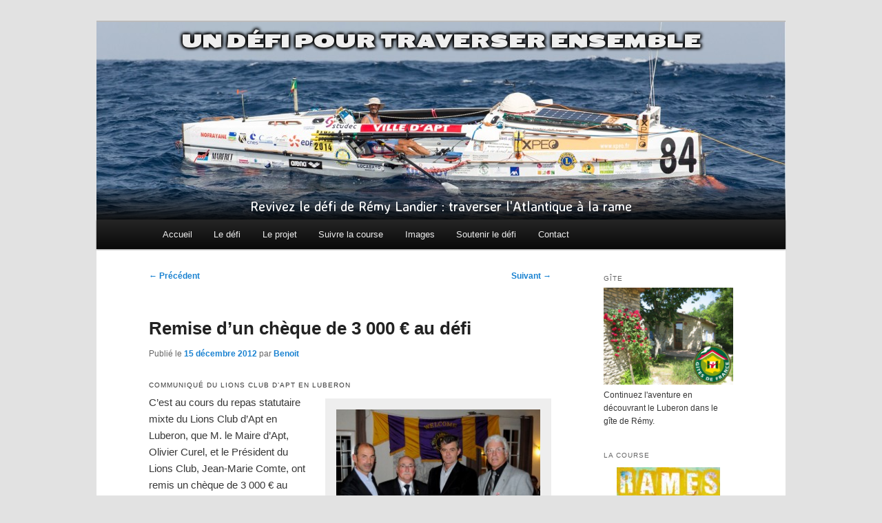

--- FILE ---
content_type: text/html; charset=UTF-8
request_url: https://www.remy-landier-defi-transat.com/remise-dun-cheque-de-3-000-e-au-defi/
body_size: 11822
content:
<!DOCTYPE html>
<!--[if IE 6]>
<html id="ie6" lang="fr-FR">
<![endif]-->
<!--[if IE 7]>
<html id="ie7" lang="fr-FR">
<![endif]-->
<!--[if IE 8]>
<html id="ie8" lang="fr-FR">
<![endif]-->
<!--[if !(IE 6) | !(IE 7) | !(IE 8)  ]><!-->
<html lang="fr-FR">
<!--<![endif]-->
<head>
<meta charset="UTF-8" />
<meta name="viewport" content="width=device-width" />
<title>Remise d&rsquo;un chèque de 3 000 € au défi | Un défi pour traverser ensemble</title>
<link rel="profile" href="http://gmpg.org/xfn/11" />
<link rel="stylesheet" type="text/css" media="all" href="https://www.remy-landier-defi-transat.com/wp-content/themes/udpte/style.css" />
<link rel="pingback" href="https://www.remy-landier-defi-transat.com/xmlrpc.php" />
<!--[if lt IE 9]>
<script src="https://www.remy-landier-defi-transat.com/wp-content/themes/twentyeleven/js/html5.js" type="text/javascript"></script>
<![endif]-->

	  <meta name='robots' content='max-image-preview:large' />
<link rel="alternate" type="application/rss+xml" title="Un défi pour traverser ensemble &raquo; Flux" href="https://www.remy-landier-defi-transat.com/feed/" />
<link rel="alternate" type="application/rss+xml" title="Un défi pour traverser ensemble &raquo; Flux des commentaires" href="https://www.remy-landier-defi-transat.com/comments/feed/" />
<link rel="alternate" type="application/rss+xml" title="Un défi pour traverser ensemble &raquo; Remise d&rsquo;un chèque de 3 000 € au défi Flux des commentaires" href="https://www.remy-landier-defi-transat.com/remise-dun-cheque-de-3-000-e-au-defi/feed/" />
<script type="text/javascript">
window._wpemojiSettings = {"baseUrl":"https:\/\/s.w.org\/images\/core\/emoji\/14.0.0\/72x72\/","ext":".png","svgUrl":"https:\/\/s.w.org\/images\/core\/emoji\/14.0.0\/svg\/","svgExt":".svg","source":{"concatemoji":"https:\/\/www.remy-landier-defi-transat.com\/wp-includes\/js\/wp-emoji-release.min.js?ver=6.2.8"}};
/*! This file is auto-generated */
!function(e,a,t){var n,r,o,i=a.createElement("canvas"),p=i.getContext&&i.getContext("2d");function s(e,t){p.clearRect(0,0,i.width,i.height),p.fillText(e,0,0);e=i.toDataURL();return p.clearRect(0,0,i.width,i.height),p.fillText(t,0,0),e===i.toDataURL()}function c(e){var t=a.createElement("script");t.src=e,t.defer=t.type="text/javascript",a.getElementsByTagName("head")[0].appendChild(t)}for(o=Array("flag","emoji"),t.supports={everything:!0,everythingExceptFlag:!0},r=0;r<o.length;r++)t.supports[o[r]]=function(e){if(p&&p.fillText)switch(p.textBaseline="top",p.font="600 32px Arial",e){case"flag":return s("\ud83c\udff3\ufe0f\u200d\u26a7\ufe0f","\ud83c\udff3\ufe0f\u200b\u26a7\ufe0f")?!1:!s("\ud83c\uddfa\ud83c\uddf3","\ud83c\uddfa\u200b\ud83c\uddf3")&&!s("\ud83c\udff4\udb40\udc67\udb40\udc62\udb40\udc65\udb40\udc6e\udb40\udc67\udb40\udc7f","\ud83c\udff4\u200b\udb40\udc67\u200b\udb40\udc62\u200b\udb40\udc65\u200b\udb40\udc6e\u200b\udb40\udc67\u200b\udb40\udc7f");case"emoji":return!s("\ud83e\udef1\ud83c\udffb\u200d\ud83e\udef2\ud83c\udfff","\ud83e\udef1\ud83c\udffb\u200b\ud83e\udef2\ud83c\udfff")}return!1}(o[r]),t.supports.everything=t.supports.everything&&t.supports[o[r]],"flag"!==o[r]&&(t.supports.everythingExceptFlag=t.supports.everythingExceptFlag&&t.supports[o[r]]);t.supports.everythingExceptFlag=t.supports.everythingExceptFlag&&!t.supports.flag,t.DOMReady=!1,t.readyCallback=function(){t.DOMReady=!0},t.supports.everything||(n=function(){t.readyCallback()},a.addEventListener?(a.addEventListener("DOMContentLoaded",n,!1),e.addEventListener("load",n,!1)):(e.attachEvent("onload",n),a.attachEvent("onreadystatechange",function(){"complete"===a.readyState&&t.readyCallback()})),(e=t.source||{}).concatemoji?c(e.concatemoji):e.wpemoji&&e.twemoji&&(c(e.twemoji),c(e.wpemoji)))}(window,document,window._wpemojiSettings);
</script>
<style type="text/css">
img.wp-smiley,
img.emoji {
	display: inline !important;
	border: none !important;
	box-shadow: none !important;
	height: 1em !important;
	width: 1em !important;
	margin: 0 0.07em !important;
	vertical-align: -0.1em !important;
	background: none !important;
	padding: 0 !important;
}
</style>
	<link rel='stylesheet' id='moztheme2011-css' href='https://www.remy-landier-defi-transat.com/wp-content/plugins/twenty-eleven-theme-extensions/moztheme2011.css?ver=6.2.8' type='text/css' media='all' />
<link rel='stylesheet' id='wp-block-library-css' href='https://www.remy-landier-defi-transat.com/wp-includes/css/dist/block-library/style.min.css?ver=6.2.8' type='text/css' media='all' />
<style id='wp-block-library-theme-inline-css' type='text/css'>
.wp-block-audio figcaption{color:#555;font-size:13px;text-align:center}.is-dark-theme .wp-block-audio figcaption{color:hsla(0,0%,100%,.65)}.wp-block-audio{margin:0 0 1em}.wp-block-code{border:1px solid #ccc;border-radius:4px;font-family:Menlo,Consolas,monaco,monospace;padding:.8em 1em}.wp-block-embed figcaption{color:#555;font-size:13px;text-align:center}.is-dark-theme .wp-block-embed figcaption{color:hsla(0,0%,100%,.65)}.wp-block-embed{margin:0 0 1em}.blocks-gallery-caption{color:#555;font-size:13px;text-align:center}.is-dark-theme .blocks-gallery-caption{color:hsla(0,0%,100%,.65)}.wp-block-image figcaption{color:#555;font-size:13px;text-align:center}.is-dark-theme .wp-block-image figcaption{color:hsla(0,0%,100%,.65)}.wp-block-image{margin:0 0 1em}.wp-block-pullquote{border-bottom:4px solid;border-top:4px solid;color:currentColor;margin-bottom:1.75em}.wp-block-pullquote cite,.wp-block-pullquote footer,.wp-block-pullquote__citation{color:currentColor;font-size:.8125em;font-style:normal;text-transform:uppercase}.wp-block-quote{border-left:.25em solid;margin:0 0 1.75em;padding-left:1em}.wp-block-quote cite,.wp-block-quote footer{color:currentColor;font-size:.8125em;font-style:normal;position:relative}.wp-block-quote.has-text-align-right{border-left:none;border-right:.25em solid;padding-left:0;padding-right:1em}.wp-block-quote.has-text-align-center{border:none;padding-left:0}.wp-block-quote.is-large,.wp-block-quote.is-style-large,.wp-block-quote.is-style-plain{border:none}.wp-block-search .wp-block-search__label{font-weight:700}.wp-block-search__button{border:1px solid #ccc;padding:.375em .625em}:where(.wp-block-group.has-background){padding:1.25em 2.375em}.wp-block-separator.has-css-opacity{opacity:.4}.wp-block-separator{border:none;border-bottom:2px solid;margin-left:auto;margin-right:auto}.wp-block-separator.has-alpha-channel-opacity{opacity:1}.wp-block-separator:not(.is-style-wide):not(.is-style-dots){width:100px}.wp-block-separator.has-background:not(.is-style-dots){border-bottom:none;height:1px}.wp-block-separator.has-background:not(.is-style-wide):not(.is-style-dots){height:2px}.wp-block-table{margin:0 0 1em}.wp-block-table td,.wp-block-table th{word-break:normal}.wp-block-table figcaption{color:#555;font-size:13px;text-align:center}.is-dark-theme .wp-block-table figcaption{color:hsla(0,0%,100%,.65)}.wp-block-video figcaption{color:#555;font-size:13px;text-align:center}.is-dark-theme .wp-block-video figcaption{color:hsla(0,0%,100%,.65)}.wp-block-video{margin:0 0 1em}.wp-block-template-part.has-background{margin-bottom:0;margin-top:0;padding:1.25em 2.375em}
</style>
<link rel='stylesheet' id='classic-theme-styles-css' href='https://www.remy-landier-defi-transat.com/wp-includes/css/classic-themes.min.css?ver=6.2.8' type='text/css' media='all' />
<style id='global-styles-inline-css' type='text/css'>
body{--wp--preset--color--black: #000;--wp--preset--color--cyan-bluish-gray: #abb8c3;--wp--preset--color--white: #fff;--wp--preset--color--pale-pink: #f78da7;--wp--preset--color--vivid-red: #cf2e2e;--wp--preset--color--luminous-vivid-orange: #ff6900;--wp--preset--color--luminous-vivid-amber: #fcb900;--wp--preset--color--light-green-cyan: #7bdcb5;--wp--preset--color--vivid-green-cyan: #00d084;--wp--preset--color--pale-cyan-blue: #8ed1fc;--wp--preset--color--vivid-cyan-blue: #0693e3;--wp--preset--color--vivid-purple: #9b51e0;--wp--preset--color--blue: #1982d1;--wp--preset--color--dark-gray: #373737;--wp--preset--color--medium-gray: #666;--wp--preset--color--light-gray: #e2e2e2;--wp--preset--gradient--vivid-cyan-blue-to-vivid-purple: linear-gradient(135deg,rgba(6,147,227,1) 0%,rgb(155,81,224) 100%);--wp--preset--gradient--light-green-cyan-to-vivid-green-cyan: linear-gradient(135deg,rgb(122,220,180) 0%,rgb(0,208,130) 100%);--wp--preset--gradient--luminous-vivid-amber-to-luminous-vivid-orange: linear-gradient(135deg,rgba(252,185,0,1) 0%,rgba(255,105,0,1) 100%);--wp--preset--gradient--luminous-vivid-orange-to-vivid-red: linear-gradient(135deg,rgba(255,105,0,1) 0%,rgb(207,46,46) 100%);--wp--preset--gradient--very-light-gray-to-cyan-bluish-gray: linear-gradient(135deg,rgb(238,238,238) 0%,rgb(169,184,195) 100%);--wp--preset--gradient--cool-to-warm-spectrum: linear-gradient(135deg,rgb(74,234,220) 0%,rgb(151,120,209) 20%,rgb(207,42,186) 40%,rgb(238,44,130) 60%,rgb(251,105,98) 80%,rgb(254,248,76) 100%);--wp--preset--gradient--blush-light-purple: linear-gradient(135deg,rgb(255,206,236) 0%,rgb(152,150,240) 100%);--wp--preset--gradient--blush-bordeaux: linear-gradient(135deg,rgb(254,205,165) 0%,rgb(254,45,45) 50%,rgb(107,0,62) 100%);--wp--preset--gradient--luminous-dusk: linear-gradient(135deg,rgb(255,203,112) 0%,rgb(199,81,192) 50%,rgb(65,88,208) 100%);--wp--preset--gradient--pale-ocean: linear-gradient(135deg,rgb(255,245,203) 0%,rgb(182,227,212) 50%,rgb(51,167,181) 100%);--wp--preset--gradient--electric-grass: linear-gradient(135deg,rgb(202,248,128) 0%,rgb(113,206,126) 100%);--wp--preset--gradient--midnight: linear-gradient(135deg,rgb(2,3,129) 0%,rgb(40,116,252) 100%);--wp--preset--duotone--dark-grayscale: url('#wp-duotone-dark-grayscale');--wp--preset--duotone--grayscale: url('#wp-duotone-grayscale');--wp--preset--duotone--purple-yellow: url('#wp-duotone-purple-yellow');--wp--preset--duotone--blue-red: url('#wp-duotone-blue-red');--wp--preset--duotone--midnight: url('#wp-duotone-midnight');--wp--preset--duotone--magenta-yellow: url('#wp-duotone-magenta-yellow');--wp--preset--duotone--purple-green: url('#wp-duotone-purple-green');--wp--preset--duotone--blue-orange: url('#wp-duotone-blue-orange');--wp--preset--font-size--small: 13px;--wp--preset--font-size--medium: 20px;--wp--preset--font-size--large: 36px;--wp--preset--font-size--x-large: 42px;--wp--preset--spacing--20: 0.44rem;--wp--preset--spacing--30: 0.67rem;--wp--preset--spacing--40: 1rem;--wp--preset--spacing--50: 1.5rem;--wp--preset--spacing--60: 2.25rem;--wp--preset--spacing--70: 3.38rem;--wp--preset--spacing--80: 5.06rem;--wp--preset--shadow--natural: 6px 6px 9px rgba(0, 0, 0, 0.2);--wp--preset--shadow--deep: 12px 12px 50px rgba(0, 0, 0, 0.4);--wp--preset--shadow--sharp: 6px 6px 0px rgba(0, 0, 0, 0.2);--wp--preset--shadow--outlined: 6px 6px 0px -3px rgba(255, 255, 255, 1), 6px 6px rgba(0, 0, 0, 1);--wp--preset--shadow--crisp: 6px 6px 0px rgba(0, 0, 0, 1);}:where(.is-layout-flex){gap: 0.5em;}body .is-layout-flow > .alignleft{float: left;margin-inline-start: 0;margin-inline-end: 2em;}body .is-layout-flow > .alignright{float: right;margin-inline-start: 2em;margin-inline-end: 0;}body .is-layout-flow > .aligncenter{margin-left: auto !important;margin-right: auto !important;}body .is-layout-constrained > .alignleft{float: left;margin-inline-start: 0;margin-inline-end: 2em;}body .is-layout-constrained > .alignright{float: right;margin-inline-start: 2em;margin-inline-end: 0;}body .is-layout-constrained > .aligncenter{margin-left: auto !important;margin-right: auto !important;}body .is-layout-constrained > :where(:not(.alignleft):not(.alignright):not(.alignfull)){max-width: var(--wp--style--global--content-size);margin-left: auto !important;margin-right: auto !important;}body .is-layout-constrained > .alignwide{max-width: var(--wp--style--global--wide-size);}body .is-layout-flex{display: flex;}body .is-layout-flex{flex-wrap: wrap;align-items: center;}body .is-layout-flex > *{margin: 0;}:where(.wp-block-columns.is-layout-flex){gap: 2em;}.has-black-color{color: var(--wp--preset--color--black) !important;}.has-cyan-bluish-gray-color{color: var(--wp--preset--color--cyan-bluish-gray) !important;}.has-white-color{color: var(--wp--preset--color--white) !important;}.has-pale-pink-color{color: var(--wp--preset--color--pale-pink) !important;}.has-vivid-red-color{color: var(--wp--preset--color--vivid-red) !important;}.has-luminous-vivid-orange-color{color: var(--wp--preset--color--luminous-vivid-orange) !important;}.has-luminous-vivid-amber-color{color: var(--wp--preset--color--luminous-vivid-amber) !important;}.has-light-green-cyan-color{color: var(--wp--preset--color--light-green-cyan) !important;}.has-vivid-green-cyan-color{color: var(--wp--preset--color--vivid-green-cyan) !important;}.has-pale-cyan-blue-color{color: var(--wp--preset--color--pale-cyan-blue) !important;}.has-vivid-cyan-blue-color{color: var(--wp--preset--color--vivid-cyan-blue) !important;}.has-vivid-purple-color{color: var(--wp--preset--color--vivid-purple) !important;}.has-black-background-color{background-color: var(--wp--preset--color--black) !important;}.has-cyan-bluish-gray-background-color{background-color: var(--wp--preset--color--cyan-bluish-gray) !important;}.has-white-background-color{background-color: var(--wp--preset--color--white) !important;}.has-pale-pink-background-color{background-color: var(--wp--preset--color--pale-pink) !important;}.has-vivid-red-background-color{background-color: var(--wp--preset--color--vivid-red) !important;}.has-luminous-vivid-orange-background-color{background-color: var(--wp--preset--color--luminous-vivid-orange) !important;}.has-luminous-vivid-amber-background-color{background-color: var(--wp--preset--color--luminous-vivid-amber) !important;}.has-light-green-cyan-background-color{background-color: var(--wp--preset--color--light-green-cyan) !important;}.has-vivid-green-cyan-background-color{background-color: var(--wp--preset--color--vivid-green-cyan) !important;}.has-pale-cyan-blue-background-color{background-color: var(--wp--preset--color--pale-cyan-blue) !important;}.has-vivid-cyan-blue-background-color{background-color: var(--wp--preset--color--vivid-cyan-blue) !important;}.has-vivid-purple-background-color{background-color: var(--wp--preset--color--vivid-purple) !important;}.has-black-border-color{border-color: var(--wp--preset--color--black) !important;}.has-cyan-bluish-gray-border-color{border-color: var(--wp--preset--color--cyan-bluish-gray) !important;}.has-white-border-color{border-color: var(--wp--preset--color--white) !important;}.has-pale-pink-border-color{border-color: var(--wp--preset--color--pale-pink) !important;}.has-vivid-red-border-color{border-color: var(--wp--preset--color--vivid-red) !important;}.has-luminous-vivid-orange-border-color{border-color: var(--wp--preset--color--luminous-vivid-orange) !important;}.has-luminous-vivid-amber-border-color{border-color: var(--wp--preset--color--luminous-vivid-amber) !important;}.has-light-green-cyan-border-color{border-color: var(--wp--preset--color--light-green-cyan) !important;}.has-vivid-green-cyan-border-color{border-color: var(--wp--preset--color--vivid-green-cyan) !important;}.has-pale-cyan-blue-border-color{border-color: var(--wp--preset--color--pale-cyan-blue) !important;}.has-vivid-cyan-blue-border-color{border-color: var(--wp--preset--color--vivid-cyan-blue) !important;}.has-vivid-purple-border-color{border-color: var(--wp--preset--color--vivid-purple) !important;}.has-vivid-cyan-blue-to-vivid-purple-gradient-background{background: var(--wp--preset--gradient--vivid-cyan-blue-to-vivid-purple) !important;}.has-light-green-cyan-to-vivid-green-cyan-gradient-background{background: var(--wp--preset--gradient--light-green-cyan-to-vivid-green-cyan) !important;}.has-luminous-vivid-amber-to-luminous-vivid-orange-gradient-background{background: var(--wp--preset--gradient--luminous-vivid-amber-to-luminous-vivid-orange) !important;}.has-luminous-vivid-orange-to-vivid-red-gradient-background{background: var(--wp--preset--gradient--luminous-vivid-orange-to-vivid-red) !important;}.has-very-light-gray-to-cyan-bluish-gray-gradient-background{background: var(--wp--preset--gradient--very-light-gray-to-cyan-bluish-gray) !important;}.has-cool-to-warm-spectrum-gradient-background{background: var(--wp--preset--gradient--cool-to-warm-spectrum) !important;}.has-blush-light-purple-gradient-background{background: var(--wp--preset--gradient--blush-light-purple) !important;}.has-blush-bordeaux-gradient-background{background: var(--wp--preset--gradient--blush-bordeaux) !important;}.has-luminous-dusk-gradient-background{background: var(--wp--preset--gradient--luminous-dusk) !important;}.has-pale-ocean-gradient-background{background: var(--wp--preset--gradient--pale-ocean) !important;}.has-electric-grass-gradient-background{background: var(--wp--preset--gradient--electric-grass) !important;}.has-midnight-gradient-background{background: var(--wp--preset--gradient--midnight) !important;}.has-small-font-size{font-size: var(--wp--preset--font-size--small) !important;}.has-medium-font-size{font-size: var(--wp--preset--font-size--medium) !important;}.has-large-font-size{font-size: var(--wp--preset--font-size--large) !important;}.has-x-large-font-size{font-size: var(--wp--preset--font-size--x-large) !important;}
.wp-block-navigation a:where(:not(.wp-element-button)){color: inherit;}
:where(.wp-block-columns.is-layout-flex){gap: 2em;}
.wp-block-pullquote{font-size: 1.5em;line-height: 1.6;}
</style>
<link rel='stylesheet' id='contact-form-7-css' href='https://www.remy-landier-defi-transat.com/wp-content/plugins/contact-form-7/includes/css/styles.css?ver=5.7.5.1' type='text/css' media='all' />
<link rel='stylesheet' id='udpte-css-css' href='https://www.remy-landier-defi-transat.com/wp-content/plugins/udpte/css/udpte.css?ver=6.2.8' type='text/css' media='all' />
<link rel='stylesheet' id='wp-lightbox-2.min.css-css' href='https://www.remy-landier-defi-transat.com/wp-content/plugins/wp-lightbox-2/styles/lightbox.min.css?ver=1.3.4' type='text/css' media='all' />
<link rel='stylesheet' id='twentyeleven-block-style-css' href='https://www.remy-landier-defi-transat.com/wp-content/themes/twentyeleven/blocks.css?ver=20230122' type='text/css' media='all' />
<link rel='stylesheet' id='easy_table_style-css' href='https://www.remy-landier-defi-transat.com/wp-content/plugins/easy-table/themes/default/style.css?ver=1.8' type='text/css' media='all' />
<script type='text/javascript' src='https://www.remy-landier-defi-transat.com/wp-includes/js/jquery/jquery.min.js?ver=3.6.4' id='jquery-core-js'></script>
<script type='text/javascript' src='https://www.remy-landier-defi-transat.com/wp-includes/js/jquery/jquery-migrate.min.js?ver=3.4.0' id='jquery-migrate-js'></script>
<script type='text/javascript' src='https://www.remy-landier-defi-transat.com/wp-content/plugins/udpte/js/udpte.js?ver=6.2.8' id='udpte-js-js'></script>
<script type='text/javascript' src='https://www.remy-landier-defi-transat.com/wp-content/plugins/tinynav/js/tinynav.min.js?ver=1.0' id='tinynav-js'></script>
<script type='text/javascript' src='https://www.remy-landier-defi-transat.com/wp-content/plugins/countdown-timer/js/webtoolkit.sprintf.js?ver=3.0.6' id='webkit_sprintf-js'></script>
<link rel="https://api.w.org/" href="https://www.remy-landier-defi-transat.com/wp-json/" /><link rel="alternate" type="application/json" href="https://www.remy-landier-defi-transat.com/wp-json/wp/v2/posts/365" /><link rel="EditURI" type="application/rsd+xml" title="RSD" href="https://www.remy-landier-defi-transat.com/xmlrpc.php?rsd" />
<link rel="wlwmanifest" type="application/wlwmanifest+xml" href="https://www.remy-landier-defi-transat.com/wp-includes/wlwmanifest.xml" />
<meta name="generator" content="WordPress 6.2.8" />
<link rel="canonical" href="https://www.remy-landier-defi-transat.com/remise-dun-cheque-de-3-000-e-au-defi/" />
<link rel='shortlink' href='https://www.remy-landier-defi-transat.com/?p=365' />
<link rel="alternate" type="application/json+oembed" href="https://www.remy-landier-defi-transat.com/wp-json/oembed/1.0/embed?url=https%3A%2F%2Fwww.remy-landier-defi-transat.com%2Fremise-dun-cheque-de-3-000-e-au-defi%2F" />
<link rel="alternate" type="text/xml+oembed" href="https://www.remy-landier-defi-transat.com/wp-json/oembed/1.0/embed?url=https%3A%2F%2Fwww.remy-landier-defi-transat.com%2Fremise-dun-cheque-de-3-000-e-au-defi%2F&#038;format=xml" />

<!-- Add TinyNav Javascript -->
<script>
	jQuery(function($) {
		$("#menu-menu-du-site").tinyNav({
			active: 'current-menu-item' // Set the "active" class
		});
	});
</script>
<!-- End TinyNav Javascript -->

<!-- Add TinyNav CSS -->
<style type="text/css">
	/* Remove tinynav menu untill screen size is the max selected size */
	.tinynav { display: none; }
	/* This is custom css added through TinyNav settings */
	#menu-menu-du-site {
		margin-left: 50px;
	}
	@media screen and (max-width: 650px) {
		/**
		 * When a screen is max 650 pixels, we hide the 'regular' menu because we want to show our new menu
		 */
		#menu-menu-du-site { display: none; }
	
		/* Here we show our new menu menu */
		.tinynav { display: block; width: 100%; }
	}
</style>
<!-- End TinyNav CSS -->
</head>

<body class="post-template-default single single-post postid-365 single-format-standard wp-embed-responsive two-column right-sidebar moz-sidebar-adjust moz-nav-adjust">
<div id="page" class="hfeed">
	<header id="branding" role="banner">
			<hgroup>
				<h1 id="site-title"><span><a href="https://www.remy-landier-defi-transat.com/" title="Un défi pour traverser ensemble" rel="home">Un défi pour traverser ensemble</a></span></h1>
				<h2 id="site-description">Revivez le défi de Rémy Landier : traverser l&#039;Atlantique à la rame</h2>
			</hgroup>

						<a href="https://www.remy-landier-defi-transat.com/">
									<img src="https://www.remy-landier-defi-transat.com/wp-content/uploads/2014/11/cropped-20141110remy08.jpg" width="1000" height="287" alt="" />
							</a>
			
								<form method="get" id="searchform" action="https://www.remy-landier-defi-transat.com/">
		<label for="s" class="assistive-text">Recherche</label>
		<input type="text" class="field" name="s" id="s" placeholder="Recherche" />
		<input type="submit" class="submit" name="submit" id="searchsubmit" value="Recherche" />
	</form>
						
			<nav id="access" role="navigation">
				<h3 class="assistive-text">Menu principal</h3>
								<div class="skip-link"><a class="assistive-text" href="#content" title="Aller au contenu principal">Aller au contenu principal</a></div>
				<div class="skip-link"><a class="assistive-text" href="#secondary" title="Aller au contenu secondaire">Aller au contenu secondaire</a></div>
								<ul id="menu-menu-du-site" class="menu"><li id="menu-item-771" class="menu-item menu-item-type-custom menu-item-object-custom menu-item-home menu-item-771"><a href="https://www.remy-landier-defi-transat.com">Accueil</a></li>
<li id="menu-item-756" class="menu-item menu-item-type-post_type menu-item-object-page menu-item-has-children menu-item-756"><a href="https://www.remy-landier-defi-transat.com/mon-defi/">Le défi</a>
<ul class="sub-menu">
	<li id="menu-item-759" class="menu-item menu-item-type-post_type menu-item-object-page menu-item-759"><a href="https://www.remy-landier-defi-transat.com/mon-defi/">Mon défi</a></li>
	<li id="menu-item-765" class="menu-item menu-item-type-post_type menu-item-object-page menu-item-765"><a href="https://www.remy-landier-defi-transat.com/la-course/">La course</a></li>
	<li id="menu-item-757" class="menu-item menu-item-type-post_type menu-item-object-page menu-item-757"><a href="https://www.remy-landier-defi-transat.com/pourquoi/">Pourquoi ?</a></li>
	<li id="menu-item-758" class="menu-item menu-item-type-post_type menu-item-object-page menu-item-758"><a href="https://www.remy-landier-defi-transat.com/le-sport-mon-metier/">Le sport, mon métier</a></li>
</ul>
</li>
<li id="menu-item-760" class="menu-item menu-item-type-post_type menu-item-object-page menu-item-has-children menu-item-760"><a href="https://www.remy-landier-defi-transat.com/dossier-de-presse/">Le projet</a>
<ul class="sub-menu">
	<li id="menu-item-796" class="menu-item menu-item-type-post_type menu-item-object-page menu-item-796"><a href="https://www.remy-landier-defi-transat.com/le-bateau/">Le bateau</a></li>
	<li id="menu-item-1135" class="menu-item menu-item-type-custom menu-item-object-custom menu-item-1135"><a href="https://www.remy-landier-defi-transat.com/focus-sur-le-routeur-de-remy/">Le routeur</a></li>
	<li id="menu-item-764" class="menu-item menu-item-type-post_type menu-item-object-page menu-item-764"><a href="https://www.remy-landier-defi-transat.com/le-projet/">Le financement</a></li>
	<li id="menu-item-761" class="menu-item menu-item-type-post_type menu-item-object-page menu-item-761"><a href="https://www.remy-landier-defi-transat.com/ma-suppleante-dominique-guende/">La suppléante</a></li>
	<li id="menu-item-762" class="menu-item menu-item-type-post_type menu-item-object-page menu-item-762"><a href="https://www.remy-landier-defi-transat.com/la-marraine-catherine-destivelle/">La marraine</a></li>
	<li id="menu-item-763" class="menu-item menu-item-type-post_type menu-item-object-page menu-item-763"><a href="https://www.remy-landier-defi-transat.com/dossier-de-presse/">Dossier de presse</a></li>
	<li id="menu-item-773" class="menu-item menu-item-type-taxonomy menu-item-object-category menu-item-773"><a href="https://www.remy-landier-defi-transat.com/category/parutions-presse/">Parutions dans la presse</a></li>
</ul>
</li>
<li id="menu-item-1215" class="menu-item menu-item-type-taxonomy menu-item-object-category menu-item-has-children menu-item-1215"><a href="https://www.remy-landier-defi-transat.com/category/course/">Suivre la course</a>
<ul class="sub-menu">
	<li id="menu-item-1137" class="menu-item menu-item-type-custom menu-item-object-custom menu-item-1137"><a href="http://ramesguyane.geovoile.com/2014/app/flash/">Cartographie en temps réel</a></li>
	<li id="menu-item-1138" class="menu-item menu-item-type-custom menu-item-object-custom menu-item-1138"><a href="http://ramesguyane.geovoile.com/2014/app/widgets/databoard/">Classement en temps réel</a></li>
	<li id="menu-item-1415" class="menu-item menu-item-type-taxonomy menu-item-object-category menu-item-1415"><a href="https://www.remy-landier-defi-transat.com/category/course/nouvelles-de-remy/">Nouvelles de Rémy</a></li>
	<li id="menu-item-1140" class="menu-item menu-item-type-taxonomy menu-item-object-category menu-item-1140"><a href="https://www.remy-landier-defi-transat.com/category/course/vacations/">Vacations</a></li>
	<li id="menu-item-1139" class="menu-item menu-item-type-taxonomy menu-item-object-category menu-item-1139"><a href="https://www.remy-landier-defi-transat.com/category/course/lanalyse-du-routeur/">L&rsquo;analyse du routeur</a></li>
	<li id="menu-item-1141" class="menu-item menu-item-type-custom menu-item-object-custom menu-item-1141"><a href="http://ramesguyane.com/index.php?option=com_content&#038;view=category&#038;layout=blog&#038;id=66&#038;Itemid=224">L&rsquo;analyse de la direction de course</a></li>
</ul>
</li>
<li id="menu-item-772" class="menu-item menu-item-type-taxonomy menu-item-object-category menu-item-772"><a href="https://www.remy-landier-defi-transat.com/category/photos-videos/">Images</a></li>
<li id="menu-item-766" class="menu-item menu-item-type-post_type menu-item-object-page menu-item-has-children menu-item-766"><a href="https://www.remy-landier-defi-transat.com/souscription/">Soutenir le défi</a>
<ul class="sub-menu">
	<li id="menu-item-770" class="menu-item menu-item-type-post_type menu-item-object-page menu-item-770"><a href="https://www.remy-landier-defi-transat.com/souscription/">Acheter des coups de rame</a></li>
	<li id="menu-item-774" class="menu-item menu-item-type-post_type menu-item-object-page menu-item-774"><a href="https://www.remy-landier-defi-transat.com/partenaires/">Partenaires</a></li>
	<li id="menu-item-767" class="menu-item menu-item-type-post_type menu-item-object-page menu-item-767"><a href="https://www.remy-landier-defi-transat.com/lettres-de-soutien/">Lettres de soutien</a></li>
	<li id="menu-item-769" class="menu-item menu-item-type-post_type menu-item-object-page menu-item-769"><a href="https://www.remy-landier-defi-transat.com/livre-dor/">Messages d&rsquo;encouragement</a></li>
	<li id="menu-item-768" class="menu-item menu-item-type-post_type menu-item-object-page menu-item-768"><a href="https://www.remy-landier-defi-transat.com/adhesion/">Adhérer à l&rsquo;association</a></li>
</ul>
</li>
<li id="menu-item-755" class="menu-item menu-item-type-post_type menu-item-object-page menu-item-755"><a href="https://www.remy-landier-defi-transat.com/contact/">Contact</a></li>
</ul>			</nav><!-- #access -->
			
									
	</header><!-- #branding -->


	<div id="main">

		<div id="primary">
			<div id="content" role="main">

				
					<nav id="nav-single">
						<h3 class="assistive-text">Navigation des articles</h3>
						<span class="nav-previous"><a href="https://www.remy-landier-defi-transat.com/preparation-physique-et-mentale-xpeo/" rel="prev"><span class="meta-nav">&larr;</span> Précédent</a></span>
						<span class="nav-next"><a href="https://www.remy-landier-defi-transat.com/publication-dun-article-dans-la-cerise-n255/" rel="next">Suivant <span class="meta-nav">&rarr;</span></a></span>
					</nav><!-- #nav-single -->

					
<article id="post-365" class="post-365 post type-post status-publish format-standard hentry category-udpte">
	<header class="entry-header">
		<h1 class="entry-title">Remise d&rsquo;un chèque de 3 000 € au défi</h1>

				<div class="entry-meta">
			<span class="sep">Publié le </span><a href="https://www.remy-landier-defi-transat.com/remise-dun-cheque-de-3-000-e-au-defi/" title="20 h 49 min" rel="bookmark"><time class="entry-date" datetime="2012-12-15T20:49:24+01:00">15 décembre 2012</time></a><span class="by-author"> <span class="sep"> par </span> <span class="author vcard"><a class="url fn n" href="https://www.remy-landier-defi-transat.com/author/admin/" title="Afficher tous les articles par Benoit" rel="author">Benoit</a></span></span>		</div><!-- .entry-meta -->
			</header><!-- .entry-header -->

	<div class="entry-content">
		<h3 style="text-align: left;">Communiqué du Lions Club d&rsquo;Apt en Luberon</h3>
<div id="attachment_366" style="width: 310px" class="wp-caption alignright"><a href="https://www.remy-landier-defi-transat.com/wp-content/uploads/2012/12/Diner-mixte_11_12-decembre-2012.jpg" rel="lightbox[365]"><img aria-describedby="caption-attachment-366" decoding="async" class="size-medium wp-image-366" title="Remise du chèque" alt="Diner mixte_11_12 decembre 2012" src="https://www.remy-landier-defi-transat.com/wp-content/uploads/2012/12/Diner-mixte_11_12-decembre-2012-300x200.jpg" width="300" height="200" srcset="https://www.remy-landier-defi-transat.com/wp-content/uploads/2012/12/Diner-mixte_11_12-decembre-2012-300x200.jpg 300w, https://www.remy-landier-defi-transat.com/wp-content/uploads/2012/12/Diner-mixte_11_12-decembre-2012-1024x682.jpg 1024w, https://www.remy-landier-defi-transat.com/wp-content/uploads/2012/12/Diner-mixte_11_12-decembre-2012-449x300.jpg 449w" sizes="(max-width: 300px) 100vw, 300px" /></a><p id="caption-attachment-366" class="wp-caption-text">Remise du chèque à l&rsquo;association Un Défi Pour Traverser Ensemble</p></div>
<p style="text-align: left;">C&rsquo;est au cours du repas statutaire mixte du Lions Club d&rsquo;Apt en Luberon, que M. le Maire d&rsquo;Apt, Olivier Curel, et le Président du Lions Club, Jean-Marie Comte, ont remis un chèque de 3 000 € au Président de la nouvelle association <em>Un Défi Pour Traverser Ensemble</em>, William Durand Keller et à l&rsquo;attention de Rémy Landier, qui sera le principal acteur de ce défi : <em>La Traversée à la rame entre le Sénégal et la Guyane</em>.</p>
<p style="text-align: left;"><span id="more-365"></span>Cette somme est le résultat de dons, d&rsquo;adhésions à l&rsquo;association et surtout de la vente de pin&rsquo;s lumineux lors de la grande soirée de la <a title="Photos de l’inauguration des illuminations de la ville d’Apt" href="https://www.remy-landier-defi-transat.com/photos-d-linauguration-des-illuminations-de-la-ville-dapt/">fête des Lumières du 23 novembre</a>. Ces 3 000 € viennent s&rsquo;ajouter aux 1 500 € déjà versés par le Lions Club d&rsquo;Apt car l&rsquo;association <em>UDPTE</em> a été créée sous l&rsquo;impulsion des commissions Jeunesse et Action Social du Club d&rsquo;Apt en collaboration étroite avec la Mairie. En effet les buts principaux de ce défi sont d&rsquo;occuper et de faire rêver les Enfants malades de la Timone, les handicapés, de communiquer avec eux pendant la course et également de faire participer tous les élèves des établissements scolaires du Pays d&rsquo;Apt dans un projet éducatif. En un mot les préparer et surtout les aider à traverser la maladie pour les uns et la vie pour les autres.</p>
<p style="text-align: left;">Au cours de  cette soirée conviviale, Rémy a présenté un film de 20 minutes sur la précédente course. Tous les convives ont pu réaliser l&rsquo;ampleur de l&rsquo;exploit ! 40 à 60 jours de mer, plus d&rsquo;un million de coups de rames, tout cela dans des conditions parfois dantesques ! Eh bien Rémy tu as bien mérité les applaudissements que l&rsquo;assistance t&rsquo;a donnés&#8230; nous te souhaitons tous bon vent et surtout bon courage.</p>
			</div><!-- .entry-content -->

	<footer class="entry-meta">
		Ce contenu a été publié dans <a href="https://www.remy-landier-defi-transat.com/category/udpte/" rel="category tag">Un défi pour traverser ensemble</a> par <a href="https://www.remy-landier-defi-transat.com/author/admin/">Benoit</a>. Mettez-le en favori avec son <a href="https://www.remy-landier-defi-transat.com/remise-dun-cheque-de-3-000-e-au-defi/" title="Permalien vers Remise d&rsquo;un chèque de 3 000 € au défi" rel="bookmark">permalien</a>.
		
			</footer><!-- .entry-meta -->
</article><!-- #post-365 -->

						<div id="comments">
	
	
			<h2 id="comments-title">
			Une réflexion sur « <span>Remise d&rsquo;un chèque de 3 000 € au défi</span> »		</h2>

		
		<ol class="commentlist">
					<li class="post pingback">
		<p>Ping&nbsp;: <a href="https://www.remy-landier-defi-transat.com/parution-dun-article-dans-la-provence-du-16-decembre/" class="url" rel="ugc">Parution d&rsquo;un article dans La Provence du 16 décembre | Un défi pour traverser ensemble</a></p>
				</li><!-- #comment-## -->
		</ol>

		
		
	
		<div id="respond" class="comment-respond">
		<h3 id="reply-title" class="comment-reply-title">Laisser un commentaire <small><a rel="nofollow" id="cancel-comment-reply-link" href="/remise-dun-cheque-de-3-000-e-au-defi/#respond" style="display:none;">Annuler la réponse</a></small></h3><form action="https://www.remy-landier-defi-transat.com/wp-comments-post.php" method="post" id="commentform" class="comment-form"><p class="comment-notes"><span id="email-notes">Votre adresse e-mail ne sera pas publiée.</span> <span class="required-field-message">Les champs obligatoires sont indiqués avec <span class="required">*</span></span></p><p class="comment-form-comment"><label for="comment">Commentaire <span class="required">*</span></label> <textarea id="comment" name="comment" cols="45" rows="8" maxlength="65525" required="required"></textarea></p><p class="comment-form-author"><label for="author">Nom <span class="required">*</span></label> <input id="author" name="author" type="text" value="" size="30" maxlength="245" autocomplete="name" required="required" /></p>
<p class="comment-form-email"><label for="email">E-mail <span class="required">*</span></label> <input id="email" name="email" type="text" value="" size="30" maxlength="100" aria-describedby="email-notes" autocomplete="email" required="required" /></p>
<p class="comment-form-url"><label for="url">Site web</label> <input id="url" name="url" type="text" value="" size="30" maxlength="200" autocomplete="url" /></p>
<p class="form-submit"><input name="submit" type="submit" id="submit" class="submit" value="Laisser un commentaire" /> <input type='hidden' name='comment_post_ID' value='365' id='comment_post_ID' />
<input type='hidden' name='comment_parent' id='comment_parent' value='0' />
</p><p style="display: none;"><input type="hidden" id="akismet_comment_nonce" name="akismet_comment_nonce" value="ab0fb82afd" /></p><p style="display: none !important;"><label>&#916;<textarea name="ak_hp_textarea" cols="45" rows="8" maxlength="100"></textarea></label><input type="hidden" id="ak_js_1" name="ak_js" value="72"/><script>document.getElementById( "ak_js_1" ).setAttribute( "value", ( new Date() ).getTime() );</script></p></form>	</div><!-- #respond -->
	
</div><!-- #comments -->

				
			</div><!-- #content -->
		</div><!-- #primary -->

		<div id="secondary" class="widget-area" role="complementary">
			<aside id="text-9" class="widget widget_text"><h3 class="widget-title">Gîte</h3>			<div class="textwidget"><a href="http://www.gites-de-france.com/location-vacances-Buoux-Gite-Le-Tilleul-84G2081.html"><img src="https://www.remy-landier-defi-transat.com/wp-content/uploads/2016/01/gite.jpg" alt="Gites de France"/></a>
Continuez l'aventure en découvrant le Luberon dans le gîte de Rémy.</div>
		</aside><aside id="text-8" class="widget widget_text"><h3 class="widget-title">La course</h3>			<div class="textwidget"><p  style="text-align:center"><a href="http://ramesguyane.com/" title="Rames Guyane"><img src="https://www.remy-landier-defi-transat.com/wp-content/uploads/2014/10/rames-guyane-150x150.jpeg" alt="Rames Guyane" /></a></p>
<p>Le défi de Rémy s'est déroulé dans le cadre de la course <a href="http://ramesguyane.com/" title="Rames Guyane">Rames Guyane</a> qui consiste à traverser l'océan Atlantique à l'aviron sans escale et sans assistance sur une distance de 4700 kilomètres.</p>
<p>Le départ a été donné à Dakar le <strong>18 octobre 2014</strong>. Rémy est arrivé aux îles du Salut à Kourou en Guyane le <strong>31 décembre 2014</strong> après <strong>74 jours, 6 heures et 35 minutes</strong> de mer.</p></div>
		</aside><aside id="text-6" class="widget widget_text"><h3 class="widget-title">Suivez le défi</h3>			<div class="textwidget"><p style="text-align: center;">
<a href="/feed/" title="RSS" style="margin: 0 5px;"><img src="https://www.remy-landier-defi-transat.com/wp-content/uploads/2012/11/rss.png" alt="RSS"></a>
<a href="https://www.facebook.com/pages/R%C3%A9my-Landier-d%C3%A9fi-transat/368415249914842" title="Facebook" style="margin: 0 5px;"><img src="https://www.remy-landier-defi-transat.com/wp-content/uploads/2012/11/facebook.png" alt="Facebook" /></a>
<!--<a href="https://plus.google.com/115950503046186544601" rel="publisher" title="Google+" style="margin: 0 5px;"><img src="https://www.remy-landier-defi-transat.com/wp-content/uploads/2012/11/google_plus.png" alt="Google+" /></a>-->
<a href="https://twitter.com/RemyDefiTransat" rel="publisher" title="Twitter" style="margin: 0 5px;"><img src="https://www.remy-landier-defi-transat.com/wp-content/uploads/2014/10/twitter.png" alt="Twitter" /></a>
</p></div>
		</aside> 		<div class="widget widget_rich_text_sidebar_widget">
	 		<aside id="rich_text_sidebar_widget-5" class="widget rich_text_sidebar_widget"><h3 class="widget-title">Soutenez le défi</h3><p>L'association <strong>un défi pour traverser ensemble </strong>s'appuie sur la force du parallèle entre les difficultés d'une traversée de l'Atlantique à l'aviron en solitaire et celle de la traversée de la maladie vers la guérison.</p>
<p>L'association collecte les fonds nécessaires au financement de ce défi.</p>
<p>L'association <a href="http://www.laviedevantsoi.org/">La vie devant soi</a> bénéficiera de tout l'argent collecté en plus, au profit des enfants leucémiques de l'hôpital de la Timone à Marseille. </p>
<p><a title="Souscription" href="https://www.remy-landier-defi-transat.com/souscription/">Modalités de paiement</a> pour acheter des <em>coups de rame</em>.</p>
</aside>		</div>
				</div><!-- #secondary .widget-area -->

	</div><!-- #main -->

	<footer id="colophon">

			
<div id="supplementary" class="one">
		<div id="first" class="widget-area" role="complementary">
		<aside id="text-3" class="widget widget_text"><h3 class="widget-title">Un défi pour traverser ensemble</h3>			<div class="textwidget"><p>Le <strong>défi</strong> : traverser l'Atlantique à la rame</p>
<p>Pour <strong>traverser</strong> :
	<ul style="margin-left: 25px;">
		<li style="color: #373737;">Avec les enfants malades des services hématologie <br />et oncologie de l'hôpital de Marseille</li>
		<li style="color: #373737;">Avec les écoles du pays d'Apt</li>
		<li style="color: #373737;">Avec les handicapés des centres vauclusiens</li>
	</ul>
</p>
<p><strong>Ensemble</strong> : tous réunis pour construire un outil pédagogique</p></div>
		</aside><aside id="text-4" class="widget widget_text"><h3 class="widget-title">Partenaires</h3>			<div class="textwidget"><p style="text-align: center;"><a title="La vie devant soi" href="http://www.laviedevantsoi.org/"><img class="size-full wp-image-51 aligncenter" title="la-vie-devant-soi" src="https://www.remy-landier-defi-transat.com/wp-content/uploads/2012/07/la-vie-devant-soi.png" alt="" width="102" height="143" /></a><a href="http://www.laviedevantsoi.org/">La vie devant soi</a></p>

<p style="text-align: center;"><a href="/partenaires/">Tous les partenaires</a></p></div>
		</aside><aside id="text-5" class="widget widget_text"><h3 class="widget-title">Dossier de presse</h3>			<div class="textwidget"><p style="text-align: center;"><a href="/dossier-de-presse/" title="Dossier de presse"><img src="https://www.remy-landier-defi-transat.com/wp-content/uploads/2012/10/dossier-de-presse-150x150.png" class="size-full wp-image-51 aligncenter" alt="Dossier de presse" title="Dossier de presse"/></a><a href="/dossier-de-presse/">Dossier de presse</a></p></div>
		</aside>	</div><!-- #first .widget-area -->
	
	
	</div><!-- #supplementary -->

			<div id="site-generator">
												<a href="https://wordpress.org/" class="imprint" title="Plate-forme de publication personnelle à la pointe de la sémantique">
					Fièrement propulsé par WordPress				</a>
			</div>
	</footer><!-- #colophon -->
</div><!-- #page -->

<!-- Matomo -->
<script>
  var _paq = window._paq = window._paq || [];
  /* tracker methods like "setCustomDimension" should be called before "trackPageView" */
  _paq.push(['trackPageView']);
  _paq.push(['enableLinkTracking']);
  (function() {
    var u="https://analytics.fierdecoder.fr/";
    _paq.push(['setTrackerUrl', u+'piwik.php']);
    _paq.push(['setSiteId', '1']);
    var d=document, g=d.createElement('script'), s=d.getElementsByTagName('script')[0];
    g.async=true; g.src=u+'piwik.js'; s.parentNode.insertBefore(g,s);
  })();
</script>
<!-- End Matomo Code -->
<script type='text/javascript' id='thickbox-js-extra'>
/* <![CDATA[ */
var thickboxL10n = {"next":"Suiv.\u00a0>","prev":"<\u00a0Pr\u00e9c.","image":"Image","of":"sur","close":"Fermer","noiframes":"Cette fonctionnalit\u00e9 requiert des iframes. Les iframes sont d\u00e9sactiv\u00e9es sur votre navigateur, ou alors il ne les accepte pas.","loadingAnimation":"https:\/\/www.remy-landier-defi-transat.com\/wp-includes\/js\/thickbox\/loadingAnimation.gif"};
/* ]]> */
</script>
<script type='text/javascript' src='https://www.remy-landier-defi-transat.com/wp-includes/js/thickbox/thickbox.js?ver=3.1-20121105' id='thickbox-js'></script>
<script type='text/javascript' src='https://www.remy-landier-defi-transat.com/wp-includes/js/comment-reply.min.js?ver=6.2.8' id='comment-reply-js'></script>
<script type='text/javascript' src='https://www.remy-landier-defi-transat.com/wp-content/plugins/contact-form-7/includes/swv/js/index.js?ver=5.7.5.1' id='swv-js'></script>
<script type='text/javascript' id='contact-form-7-js-extra'>
/* <![CDATA[ */
var wpcf7 = {"api":{"root":"https:\/\/www.remy-landier-defi-transat.com\/wp-json\/","namespace":"contact-form-7\/v1"}};
/* ]]> */
</script>
<script type='text/javascript' src='https://www.remy-landier-defi-transat.com/wp-content/plugins/contact-form-7/includes/js/index.js?ver=5.7.5.1' id='contact-form-7-js'></script>
<script type='text/javascript' id='wp-jquery-lightbox-js-extra'>
/* <![CDATA[ */
var JQLBSettings = {"fitToScreen":"0","resizeSpeed":"400","displayDownloadLink":"0","navbarOnTop":"0","loopImages":"","resizeCenter":"","marginSize":"","linkTarget":"_self","help":"","prevLinkTitle":"previous image","nextLinkTitle":"next image","prevLinkText":"\u00ab Previous","nextLinkText":"Next \u00bb","closeTitle":"close image gallery","image":"Image ","of":" of ","download":"Download","jqlb_overlay_opacity":"80","jqlb_overlay_color":"#000000","jqlb_overlay_close":"1","jqlb_border_width":"10","jqlb_border_color":"#ffffff","jqlb_border_radius":"0","jqlb_image_info_background_transparency":"100","jqlb_image_info_bg_color":"#ffffff","jqlb_image_info_text_color":"#000000","jqlb_image_info_text_fontsize":"10","jqlb_show_text_for_image":"1","jqlb_next_image_title":"next image","jqlb_previous_image_title":"previous image","jqlb_next_button_image":"https:\/\/www.remy-landier-defi-transat.com\/wp-content\/plugins\/wp-lightbox-2\/styles\/images\/next.gif","jqlb_previous_button_image":"https:\/\/www.remy-landier-defi-transat.com\/wp-content\/plugins\/wp-lightbox-2\/styles\/images\/prev.gif","jqlb_maximum_width":"","jqlb_maximum_height":"","jqlb_show_close_button":"1","jqlb_close_image_title":"close image gallery","jqlb_close_image_max_heght":"22","jqlb_image_for_close_lightbox":"https:\/\/www.remy-landier-defi-transat.com\/wp-content\/plugins\/wp-lightbox-2\/styles\/images\/closelabel.gif","jqlb_keyboard_navigation":"1","jqlb_popup_size_fix":"0"};
/* ]]> */
</script>
<script type='text/javascript' src='https://www.remy-landier-defi-transat.com/wp-content/plugins/wp-lightbox-2/js/dist/wp-lightbox-2.min.js?ver=1.3.4.1' id='wp-jquery-lightbox-js'></script>
<script type='text/javascript' id='fergcorp_countdowntimer-js-extra'>
/* <![CDATA[ */
var fergcorp_countdown_timer_js_lang = {"year":"%d an,","years":"%d ans,","month":"%d mois,","months":"%d mois,","week":"%d semaine,","weeks":"%d semaines,","day":"%d jour,","days":"%d jours,","hour":"%d heure,","hours":"%d heures,","minute":"%d minute,","minutes":"%d minutes,","second":"%d seconde,","seconds":"%d secondes,","agotime":"il y a %s","intime":"dans %s"};
var fergcorp_countdown_timer_jsEvents = [];
var fergcorp_countdown_timer_options = {"showYear":"0","showMonth":"0","showWeek":"0","showDay":"1","showHour":"0","showMinute":"0","showSecond":"0","stripZero":"1"};
/* ]]> */
</script>
<script type='text/javascript' src='https://www.remy-landier-defi-transat.com/wp-content/plugins/countdown-timer/js/fergcorp_countdownTimer_java.js?ver=3.0.6' id='fergcorp_countdowntimer-js'></script>
<script defer type='text/javascript' src='https://www.remy-landier-defi-transat.com/wp-content/plugins/akismet/_inc/akismet-frontend.js?ver=1681750819' id='akismet-frontend-js'></script>

</body>
</html>


--- FILE ---
content_type: text/css
request_url: https://www.remy-landier-defi-transat.com/wp-content/themes/udpte/style.css
body_size: 598
content:
/*
Theme Name: UDPTE 
Description: UDPTE adds for twenty eleven theme 
Author: Benoit Sautel
Template: twentyeleven
*/

@import url("../twentyeleven/style.css");
@import url(https://fonts.googleapis.com/css?family=Seymour+One|Averia+Sans+Libre:400,300italic);

#first .widget {
    display: inline-block;
    margin: 0 20px;
    vertical-align: top;
}

/* Hide the search form */
#searchform {
    display: none;
}

/* Fix the menu position that is changed by the extension that makes */
#menu-menu-du-site {
    margin-left: 80px !important;
}

@media all and (min-width: 1100px) {   
    /* Title is over the image */
    #branding hgroup {
        position: absolute;
        top: 0;
        left: 0;
        right: 0;
        bottom: 0;
        margin: 0;
    }

    #site-title {
        margin: 0;
        padding: 0;
        position: absolute;
        width: 1000px;
        text-align: center;
        top: 10px;
    }

    #site-title a {
        font-family: 'Seymour One', sans-serif;
        color: #eee;
        font-size: 25px;
        text-transform: uppercase;
        text-shadow: -1px -1px 5px #000, 1px -1px 5px #000, -1px 1px 5px #000, 1px 1px 5px #000;
    }
    
    #site-title a:hover, #site-title a:active {
        color: #ddd;
    }

    #site-description {
        font-family: 'Averia Sans Libre', cursive;
        color: white;
        font-size: 20px;
        margin: 0 270px 3.65625em 0;
        position: absolute;
        top: 242px;
        background: rgba(0, 0, 0, 0.65);
        background-size: 100% 100%;
        background: linear-gradient(to bottom, rgba(0,0,0,0.2), rgba(0,0,0,0.9));
        display: block;
        left: 0;
        right: 0;
        text-align: center;
        width: 1000px;
        height: 25px;
        padding-top: 10px;
        padding-bottom: 10px;
    }
}


--- FILE ---
content_type: text/css
request_url: https://www.remy-landier-defi-transat.com/wp-content/plugins/udpte/css/udpte.css?ver=6.2.8
body_size: 208
content:
input.format_error {
	border-color: red;
}

.udpte_button_container {
	text-align: center;
}

.udpte_button {
	padding: 5px;
}

.udpte_field {
	border-radius: 3px;
}

.udpte_amount_field {
	width: 30px;
}

.udpte_progress_bar_title {
    font-size: 12px;
    margin-right: 5px;
    font-style: italic;
}

.udpte_progress_bar_container {
	text-align: center;
}

.udpte_progress_bar_before, .udpte_progress_bar, .udpte_progress_bar_after {
	display: inline-block;
}

.udpte_progress_bar_before {
	background: url('../images/france.png') no-repeat;
	padding-left: 60px;
	width: 30px;
}

.udpte_progress_bar_after {
    background: url('../images/senegal.png') no-repeat;
    padding-right: 60px;
    background-position: right;
    width: 150px;
}

.udpte_progress_bar {
    width: 50%;
    margin: 0 20px;
    position: relative;
}

.udpte_progress_bar_completed, .udpte_progress_bar_remaining
{
    display: inline-block;
    height: 19px;
}

.udpte_progress_bar_completed {
    border-bottom: 2px solid grey;
}

.udpte_progress_bar_remaining {
    border-bottom: 2px dashed grey;
}

.udpte_progress_bar_icon {
	background: url('../images/rower.png') no-repeat;
	position: absolute;
	top: 0;
	width: 50px;
	height: 50px;
}



--- FILE ---
content_type: application/javascript
request_url: https://www.remy-landier-defi-transat.com/wp-content/plugins/udpte/js/udpte.js?ver=6.2.8
body_size: 860
content:
function donation_form($) {
	var $donation_box = $('#strokes_of_oars_count');
	var $donation_amount_label = $('#udpte_donation_amount');
	var $name_field = $('#udpte_name');
	var $first_name_field = $('#udpte_first_name');
	var $mail_field  = $('#udpte_mail');
	var $mode_field  = $('#udpte_mode');
	
	function update_donation_amount() {
		$donation_amount_label.text(get_selected_amount());
	}
	
	update_donation_amount();
	
	function set_field_valid($field, valid)
	{
		if (valid)
		{
			$field.removeClass('format_error');
		}
		else
		{
			$field.addClass('format_error');
		}
	}
	
	var validate_amount_box = function() {
    	var value = $donation_box.val();
    	var valid = value.match(/^[0-9]+$/);
    	set_field_valid($donation_box, valid);
    	if (valid)
    	{
    		update_donation_amount();
    	}
    };
	
    $donation_box.change(validate_amount_box);
    $donation_box.blur(validate_amount_box);
    
    var validate_name = function()
    {
    	var value = $name_field.val();
    	var valid = value.length > 0;
    	set_field_valid($name_field, valid);
    };
    
    $name_field.change(validate_name);
    $name_field.blur(validate_name);
    
    var validate_first_name = function()
    {
    	var value = $first_name_field.val();
    	var valid = value.length > 0;
    	set_field_valid($first_name_field, valid);
    };
    
    $first_name_field.change(validate_first_name);
    $first_name_field.blur(validate_first_name);
    
    var validate_mail = function()
    {
    	var value = $mail_field.val();
    	var valid = value.length > 0 && value.match(/[a-z0-9!#$%&'*+\/=?^_`{|}~-]+(?:\.[a-z0-9!#$%&'*+\/=?^_`{|}~-]+)*@(?:[a-z0-9](?:[a-z0-9-]*[a-z0-9])?\.)+[a-z0-9](?:[a-z0-9-]*[a-z0-9])?/);
    	set_field_valid($mail_field, valid);
    };
    
    $mail_field.change(validate_mail);
    $mail_field.blur(validate_mail);

    
    function get_selected_amount()
    {
    	var string_value = $donation_box.val();
    	if (string_value.match(/^[0-9]+$/))
		{
    		return string_value * 2;
		}
    	return 0;
    }
    
    function read_donation_from_form()
    {
    	return {
    		name: $name_field.val(),
    		first_name: $first_name_field.val(),
    		email: $mail_field.val(),
    		amount: get_selected_amount(),
    		mode: $mode_field.val() == 'test' ? 'test' : 'production'
    	};
    }
    
    function is_form_valid()
    {
    	return $('#udpte_form .format_error').length == 0;
    }
    
    function declare_donation()
    {
    	if (!is_form_valid())
		{
    		return;
		}
    	var donation = read_donation_from_form();
    	var failure_callback = function(){
    		alert('Une erreur a été rencontrée lors de l\'enregistrement de votre don');
    	};
    	$.post('../api/donateudpte/register_donation/', JSON.stringify(donation), function(result) {
    		if (result.vads_fields)
    		{
    			redirect_to_payment_platform(result);
    		}
    		else
    		{
    			failure_callback();
    		}
    	}, 'json').failure(failure_callback);
    }
    
    $('#udpte_form').submit(function(event) {
    	event.preventDefault();
    	declare_donation();
    	return false;
    });
    
    function redirect_to_payment_platform(result)
    {
    	$form = $('<form />', {
    		action: result.vads_url,
    		method: 'post'
    	});
    	$('#vads_form').append($form);
    	for (var property in result.vads_fields)
    	{
    		$form.append($('<input />', {
    			type: 'hidden',
    			name: property,
    			value: result.vads_fields[property]
    		}));
    	}
    	$form.submit();
    }
};

jQuery(document).ready(function($){
	if ($('#udpte_form').length == 1) {
		donation_form($);
	}
});